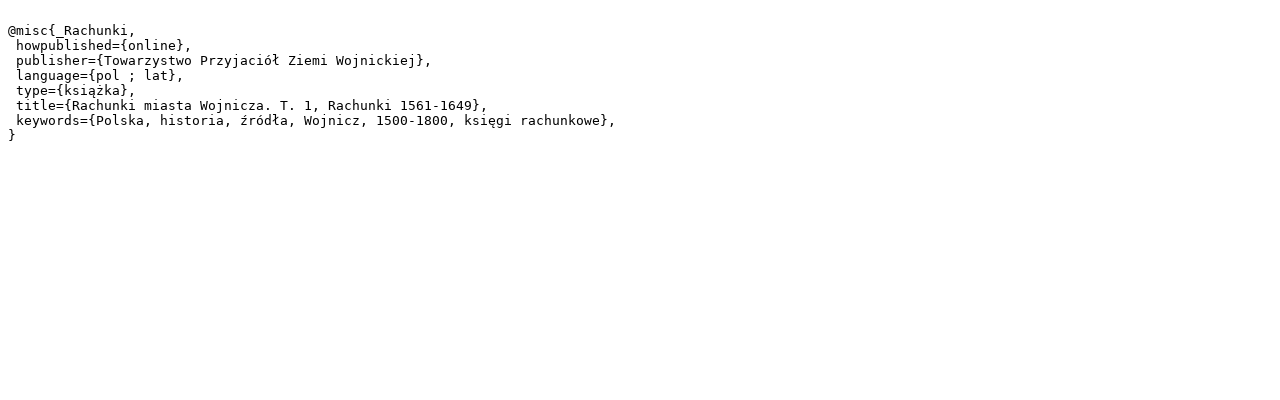

--- FILE ---
content_type: text/plain;charset=utf-8
request_url: https://dlibra.umcs.lublin.pl/dlibra/dlibra.bib?type=e&id=4390
body_size: 296
content:

@misc{_Rachunki,
 howpublished={online},
 publisher={Towarzystwo Przyjaciół Ziemi Wojnickiej},
 language={pol ; lat},
 type={książka},
 title={Rachunki miasta Wojnicza. T. 1, Rachunki 1561-1649},
 keywords={Polska, historia, źródła, Wojnicz, 1500-1800, księgi rachunkowe},
}
